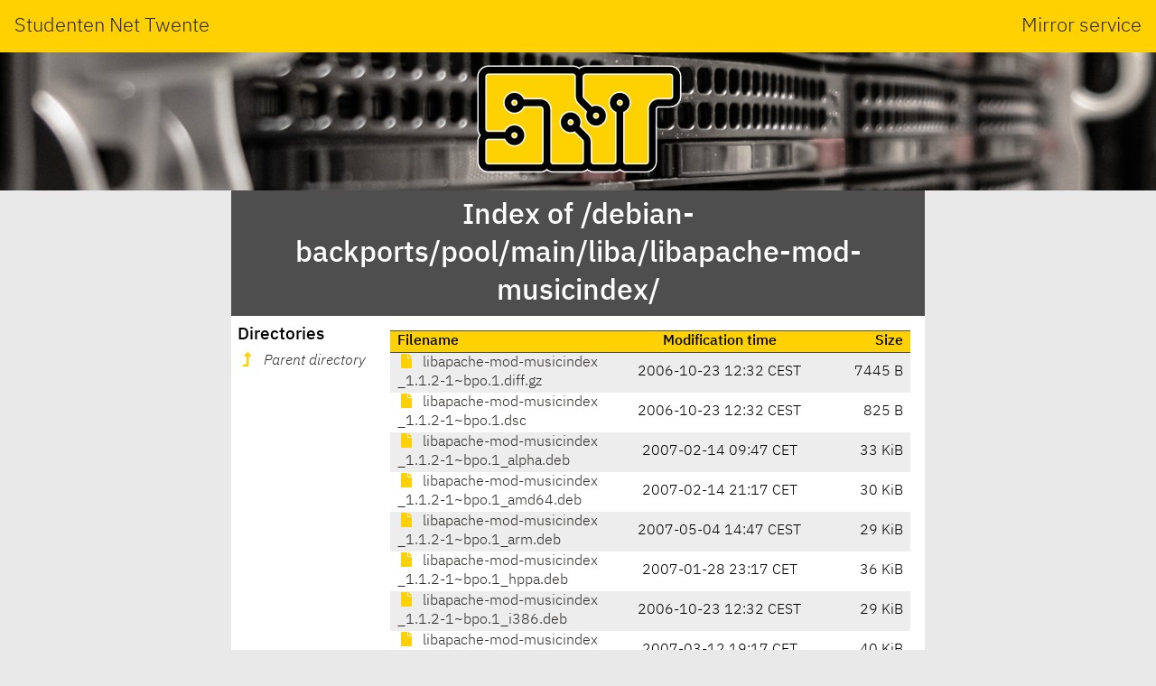

--- FILE ---
content_type: text/html; charset=utf-8
request_url: http://ftp.nl.debian.org/debian-backports/pool/main/liba/libapache-mod-musicindex/
body_size: 2256
content:
<!DOCTYPE html>
<html lang="en">
<head>
    <meta name="generator" content="SNT index generator"/>
    <meta charset="utf-8"/>
    <meta name="viewport" content="width=device-width, initial-scale=1.0"/>
    <meta http-equiv="X-UA-Compatible" content="IE=edge"/>
    <title>Studenten Net Twente - Index of /debian-backports/pool/main/liba/libapache-mod-musicindex/</title>
    <link rel="shortcut icon" href="https://static.utwente.io/favicon.ico" type="image/x-icon"/>
    <link rel="stylesheet" href="https://static.utwente.io/ibm-plex/css/ibm-plex.min.css"/>
    <link rel="stylesheet" href="https://static.utwente.io/fontawesome/css/solid.css">
    <link rel="stylesheet" href="https://static.utwente.io/fontawesome/css/fontawesome.css">
    <link rel="stylesheet" href="https://static.utwente.io/sntstyle.css"/>
    <style>
        #content {
            max-width: 48em;
        }
        header #logo {
            background-image: url("https://static.utwente.io/img/header3.jpg");
        }
    </style>
</head>
<body>
<header>
    <div id="name">
        <a href="https://snt.utwente.nl">Studenten Net Twente</a>
        <span>Mirror service</span>
    </div>
    <div id="logo">
        <a href="/">
            <img alt="&nbsp;" src="https://static.utwente.io/snt_logo.svg"/>
        </a>
    </div>
</header>
<div id="content">
    
        <div id="title">
            <h1>Index of /debian-backports/pool/main/liba/libapache-mod-musicindex/</h1>
        </div>
        <main>
            <nav>
                <h3>Directories</h3>
                <ul>
                    
                        <li>
                            <a href="../" class="dirup">
                                <i class="fas fa-level-up-alt"></i>
                                <i>Parent directory</i>
                            </a>
                        </li>
                    
                </ul>
            </nav>
            <article>
                <div id="files">
                    
                        <table class="listing">
                            <thead>
                            <tr class="header">
                                <th class="name">Filename</th>
                                <th class="time">Modification time</th>
                                <th class="size">Size</th>
                            </tr>
                            </thead>
                            <tbody>
                            
                                <tr>
                                    <td class="name file">
                                        <a rel="nofollow" href="libapache-mod-musicindex_1.1.2-1~bpo.1.diff.gz">
                                            <i class="fas fa-file"></i>
                                            libapache-mod-musicindex_1.1.2-1~bpo.1.diff.gz
                                        </a>
                                    </td>
                                    <td class="time">
                                        <time datetime="2006-10-23T12:32:01&#43;02:00">2006-10-23 12:32 CEST</time>
                                    </td>
                                    <td class="size" title="7445 bytes">7445 B</td>
                                </tr>
                            
                                <tr>
                                    <td class="name file">
                                        <a rel="nofollow" href="libapache-mod-musicindex_1.1.2-1~bpo.1.dsc">
                                            <i class="fas fa-file"></i>
                                            libapache-mod-musicindex_1.1.2-1~bpo.1.dsc
                                        </a>
                                    </td>
                                    <td class="time">
                                        <time datetime="2006-10-23T12:32:01&#43;02:00">2006-10-23 12:32 CEST</time>
                                    </td>
                                    <td class="size" title="825 bytes">825 B</td>
                                </tr>
                            
                                <tr>
                                    <td class="name file">
                                        <a rel="nofollow" href="libapache-mod-musicindex_1.1.2-1~bpo.1_alpha.deb">
                                            <i class="fas fa-file"></i>
                                            libapache-mod-musicindex_1.1.2-1~bpo.1_alpha.deb
                                        </a>
                                    </td>
                                    <td class="time">
                                        <time datetime="2007-02-14T09:47:30&#43;01:00">2007-02-14 09:47 CET</time>
                                    </td>
                                    <td class="size" title="34128 bytes">33 KiB</td>
                                </tr>
                            
                                <tr>
                                    <td class="name file">
                                        <a rel="nofollow" href="libapache-mod-musicindex_1.1.2-1~bpo.1_amd64.deb">
                                            <i class="fas fa-file"></i>
                                            libapache-mod-musicindex_1.1.2-1~bpo.1_amd64.deb
                                        </a>
                                    </td>
                                    <td class="time">
                                        <time datetime="2007-02-14T21:17:29&#43;01:00">2007-02-14 21:17 CET</time>
                                    </td>
                                    <td class="size" title="30492 bytes">30 KiB</td>
                                </tr>
                            
                                <tr>
                                    <td class="name file">
                                        <a rel="nofollow" href="libapache-mod-musicindex_1.1.2-1~bpo.1_arm.deb">
                                            <i class="fas fa-file"></i>
                                            libapache-mod-musicindex_1.1.2-1~bpo.1_arm.deb
                                        </a>
                                    </td>
                                    <td class="time">
                                        <time datetime="2007-05-04T14:47:11&#43;02:00">2007-05-04 14:47 CEST</time>
                                    </td>
                                    <td class="size" title="29542 bytes">29 KiB</td>
                                </tr>
                            
                                <tr>
                                    <td class="name file">
                                        <a rel="nofollow" href="libapache-mod-musicindex_1.1.2-1~bpo.1_hppa.deb">
                                            <i class="fas fa-file"></i>
                                            libapache-mod-musicindex_1.1.2-1~bpo.1_hppa.deb
                                        </a>
                                    </td>
                                    <td class="time">
                                        <time datetime="2007-01-28T23:17:03&#43;01:00">2007-01-28 23:17 CET</time>
                                    </td>
                                    <td class="size" title="36742 bytes">36 KiB</td>
                                </tr>
                            
                                <tr>
                                    <td class="name file">
                                        <a rel="nofollow" href="libapache-mod-musicindex_1.1.2-1~bpo.1_i386.deb">
                                            <i class="fas fa-file"></i>
                                            libapache-mod-musicindex_1.1.2-1~bpo.1_i386.deb
                                        </a>
                                    </td>
                                    <td class="time">
                                        <time datetime="2006-10-23T12:32:01&#43;02:00">2006-10-23 12:32 CEST</time>
                                    </td>
                                    <td class="size" title="29984 bytes">29 KiB</td>
                                </tr>
                            
                                <tr>
                                    <td class="name file">
                                        <a rel="nofollow" href="libapache-mod-musicindex_1.1.2-1~bpo.1_ia64.deb">
                                            <i class="fas fa-file"></i>
                                            libapache-mod-musicindex_1.1.2-1~bpo.1_ia64.deb
                                        </a>
                                    </td>
                                    <td class="time">
                                        <time datetime="2007-03-12T19:17:26&#43;01:00">2007-03-12 19:17 CET</time>
                                    </td>
                                    <td class="size" title="41424 bytes">40 KiB</td>
                                </tr>
                            
                                <tr>
                                    <td class="name file">
                                        <a rel="nofollow" href="libapache-mod-musicindex_1.1.2-1~bpo.1_mips.deb">
                                            <i class="fas fa-file"></i>
                                            libapache-mod-musicindex_1.1.2-1~bpo.1_mips.deb
                                        </a>
                                    </td>
                                    <td class="time">
                                        <time datetime="2006-11-13T19:17:07&#43;01:00">2006-11-13 19:17 CET</time>
                                    </td>
                                    <td class="size" title="30032 bytes">29 KiB</td>
                                </tr>
                            
                                <tr>
                                    <td class="name file">
                                        <a rel="nofollow" href="libapache-mod-musicindex_1.1.2-1~bpo.1_powerpc.deb">
                                            <i class="fas fa-file"></i>
                                            libapache-mod-musicindex_1.1.2-1~bpo.1_powerpc.deb
                                        </a>
                                    </td>
                                    <td class="time">
                                        <time datetime="2007-03-15T00:47:03&#43;01:00">2007-03-15 00:47 CET</time>
                                    </td>
                                    <td class="size" title="30638 bytes">30 KiB</td>
                                </tr>
                            
                                <tr>
                                    <td class="name file">
                                        <a rel="nofollow" href="libapache-mod-musicindex_1.1.2-1~bpo.1_sparc.deb">
                                            <i class="fas fa-file"></i>
                                            libapache-mod-musicindex_1.1.2-1~bpo.1_sparc.deb
                                        </a>
                                    </td>
                                    <td class="time">
                                        <time datetime="2006-11-08T20:17:03&#43;01:00">2006-11-08 20:17 CET</time>
                                    </td>
                                    <td class="size" title="31058 bytes">30 KiB</td>
                                </tr>
                            
                                <tr>
                                    <td class="name file">
                                        <a rel="nofollow" href="libapache-mod-musicindex_1.1.2.orig.tar.gz">
                                            <i class="fas fa-file"></i>
                                            libapache-mod-musicindex_1.1.2.orig.tar.gz
                                        </a>
                                    </td>
                                    <td class="time">
                                        <time datetime="2006-10-23T12:32:01&#43;02:00">2006-10-23 12:32 CEST</time>
                                    </td>
                                    <td class="size" title="454150 bytes">444 KiB</td>
                                </tr>
                            
                                <tr>
                                    <td class="name file">
                                        <a rel="nofollow" href="libapache-mod-musicindex_1.2.1-1~bpo40&#43;1.diff.gz">
                                            <i class="fas fa-file"></i>
                                            libapache-mod-musicindex_1.2.1-1~bpo40&#43;1.diff.gz
                                        </a>
                                    </td>
                                    <td class="time">
                                        <time datetime="2008-02-19T22:32:01&#43;01:00">2008-02-19 22:32 CET</time>
                                    </td>
                                    <td class="size" title="8233 bytes">8233 B</td>
                                </tr>
                            
                                <tr>
                                    <td class="name file">
                                        <a rel="nofollow" href="libapache-mod-musicindex_1.2.1-1~bpo40&#43;1.dsc">
                                            <i class="fas fa-file"></i>
                                            libapache-mod-musicindex_1.2.1-1~bpo40&#43;1.dsc
                                        </a>
                                    </td>
                                    <td class="time">
                                        <time datetime="2008-02-19T22:32:01&#43;01:00">2008-02-19 22:32 CET</time>
                                    </td>
                                    <td class="size" title="780 bytes">780 B</td>
                                </tr>
                            
                                <tr>
                                    <td class="name file">
                                        <a rel="nofollow" href="libapache-mod-musicindex_1.2.1.orig.tar.gz">
                                            <i class="fas fa-file"></i>
                                            libapache-mod-musicindex_1.2.1.orig.tar.gz
                                        </a>
                                    </td>
                                    <td class="time">
                                        <time datetime="2008-02-19T22:32:01&#43;01:00">2008-02-19 22:32 CET</time>
                                    </td>
                                    <td class="size" title="471991 bytes">461 KiB</td>
                                </tr>
                            
                                <tr>
                                    <td class="name file">
                                        <a rel="nofollow" href="libapache2-mod-musicindex_1.1.2-1~bpo.1_alpha.deb">
                                            <i class="fas fa-file"></i>
                                            libapache2-mod-musicindex_1.1.2-1~bpo.1_alpha.deb
                                        </a>
                                    </td>
                                    <td class="time">
                                        <time datetime="2007-02-14T09:47:30&#43;01:00">2007-02-14 09:47 CET</time>
                                    </td>
                                    <td class="size" title="32646 bytes">32 KiB</td>
                                </tr>
                            
                                <tr>
                                    <td class="name file">
                                        <a rel="nofollow" href="libapache2-mod-musicindex_1.1.2-1~bpo.1_amd64.deb">
                                            <i class="fas fa-file"></i>
                                            libapache2-mod-musicindex_1.1.2-1~bpo.1_amd64.deb
                                        </a>
                                    </td>
                                    <td class="time">
                                        <time datetime="2007-02-14T21:17:29&#43;01:00">2007-02-14 21:17 CET</time>
                                    </td>
                                    <td class="size" title="29140 bytes">28 KiB</td>
                                </tr>
                            
                                <tr>
                                    <td class="name file">
                                        <a rel="nofollow" href="libapache2-mod-musicindex_1.1.2-1~bpo.1_arm.deb">
                                            <i class="fas fa-file"></i>
                                            libapache2-mod-musicindex_1.1.2-1~bpo.1_arm.deb
                                        </a>
                                    </td>
                                    <td class="time">
                                        <time datetime="2007-05-04T14:47:11&#43;02:00">2007-05-04 14:47 CEST</time>
                                    </td>
                                    <td class="size" title="27974 bytes">27 KiB</td>
                                </tr>
                            
                                <tr>
                                    <td class="name file">
                                        <a rel="nofollow" href="libapache2-mod-musicindex_1.1.2-1~bpo.1_hppa.deb">
                                            <i class="fas fa-file"></i>
                                            libapache2-mod-musicindex_1.1.2-1~bpo.1_hppa.deb
                                        </a>
                                    </td>
                                    <td class="time">
                                        <time datetime="2007-01-28T23:17:03&#43;01:00">2007-01-28 23:17 CET</time>
                                    </td>
                                    <td class="size" title="35232 bytes">34 KiB</td>
                                </tr>
                            
                                <tr>
                                    <td class="name file">
                                        <a rel="nofollow" href="libapache2-mod-musicindex_1.1.2-1~bpo.1_i386.deb">
                                            <i class="fas fa-file"></i>
                                            libapache2-mod-musicindex_1.1.2-1~bpo.1_i386.deb
                                        </a>
                                    </td>
                                    <td class="time">
                                        <time datetime="2006-10-23T12:32:01&#43;02:00">2006-10-23 12:32 CEST</time>
                                    </td>
                                    <td class="size" title="28658 bytes">28 KiB</td>
                                </tr>
                            
                                <tr>
                                    <td class="name file">
                                        <a rel="nofollow" href="libapache2-mod-musicindex_1.1.2-1~bpo.1_ia64.deb">
                                            <i class="fas fa-file"></i>
                                            libapache2-mod-musicindex_1.1.2-1~bpo.1_ia64.deb
                                        </a>
                                    </td>
                                    <td class="time">
                                        <time datetime="2007-03-12T19:17:26&#43;01:00">2007-03-12 19:17 CET</time>
                                    </td>
                                    <td class="size" title="39988 bytes">39 KiB</td>
                                </tr>
                            
                                <tr>
                                    <td class="name file">
                                        <a rel="nofollow" href="libapache2-mod-musicindex_1.1.2-1~bpo.1_mips.deb">
                                            <i class="fas fa-file"></i>
                                            libapache2-mod-musicindex_1.1.2-1~bpo.1_mips.deb
                                        </a>
                                    </td>
                                    <td class="time">
                                        <time datetime="2006-11-13T19:17:07&#43;01:00">2006-11-13 19:17 CET</time>
                                    </td>
                                    <td class="size" title="28466 bytes">28 KiB</td>
                                </tr>
                            
                                <tr>
                                    <td class="name file">
                                        <a rel="nofollow" href="libapache2-mod-musicindex_1.1.2-1~bpo.1_powerpc.deb">
                                            <i class="fas fa-file"></i>
                                            libapache2-mod-musicindex_1.1.2-1~bpo.1_powerpc.deb
                                        </a>
                                    </td>
                                    <td class="time">
                                        <time datetime="2007-03-15T00:47:03&#43;01:00">2007-03-15 00:47 CET</time>
                                    </td>
                                    <td class="size" title="29154 bytes">28 KiB</td>
                                </tr>
                            
                                <tr>
                                    <td class="name file">
                                        <a rel="nofollow" href="libapache2-mod-musicindex_1.1.2-1~bpo.1_sparc.deb">
                                            <i class="fas fa-file"></i>
                                            libapache2-mod-musicindex_1.1.2-1~bpo.1_sparc.deb
                                        </a>
                                    </td>
                                    <td class="time">
                                        <time datetime="2006-11-08T20:17:03&#43;01:00">2006-11-08 20:17 CET</time>
                                    </td>
                                    <td class="size" title="29454 bytes">29 KiB</td>
                                </tr>
                            
                                <tr>
                                    <td class="name file">
                                        <a rel="nofollow" href="libapache2-mod-musicindex_1.2.0-1~bpo.1_arm.deb">
                                            <i class="fas fa-file"></i>
                                            libapache2-mod-musicindex_1.2.0-1~bpo.1_arm.deb
                                        </a>
                                    </td>
                                    <td class="time">
                                        <time datetime="2007-06-08T02:32:01&#43;02:00">2007-06-08 02:32 CEST</time>
                                    </td>
                                    <td class="size" title="28952 bytes">28 KiB</td>
                                </tr>
                            
                                <tr>
                                    <td class="name file">
                                        <a rel="nofollow" href="libapache2-mod-musicindex_1.2.1-1~bpo40&#43;1_alpha.deb">
                                            <i class="fas fa-file"></i>
                                            libapache2-mod-musicindex_1.2.1-1~bpo40&#43;1_alpha.deb
                                        </a>
                                    </td>
                                    <td class="time">
                                        <time datetime="2008-03-08T22:02:04&#43;01:00">2008-03-08 22:02 CET</time>
                                    </td>
                                    <td class="size" title="33498 bytes">33 KiB</td>
                                </tr>
                            
                                <tr>
                                    <td class="name file">
                                        <a rel="nofollow" href="libapache2-mod-musicindex_1.2.1-1~bpo40&#43;1_amd64.deb">
                                            <i class="fas fa-file"></i>
                                            libapache2-mod-musicindex_1.2.1-1~bpo40&#43;1_amd64.deb
                                        </a>
                                    </td>
                                    <td class="time">
                                        <time datetime="2008-02-21T23:32:03&#43;01:00">2008-02-21 23:32 CET</time>
                                    </td>
                                    <td class="size" title="29542 bytes">29 KiB</td>
                                </tr>
                            
                                <tr>
                                    <td class="name file">
                                        <a rel="nofollow" href="libapache2-mod-musicindex_1.2.1-1~bpo40&#43;1_hppa.deb">
                                            <i class="fas fa-file"></i>
                                            libapache2-mod-musicindex_1.2.1-1~bpo40&#43;1_hppa.deb
                                        </a>
                                    </td>
                                    <td class="time">
                                        <time datetime="2008-02-22T00:17:01&#43;01:00">2008-02-22 00:17 CET</time>
                                    </td>
                                    <td class="size" title="35578 bytes">35 KiB</td>
                                </tr>
                            
                                <tr>
                                    <td class="name file">
                                        <a rel="nofollow" href="libapache2-mod-musicindex_1.2.1-1~bpo40&#43;1_i386.deb">
                                            <i class="fas fa-file"></i>
                                            libapache2-mod-musicindex_1.2.1-1~bpo40&#43;1_i386.deb
                                        </a>
                                    </td>
                                    <td class="time">
                                        <time datetime="2008-02-19T22:32:01&#43;01:00">2008-02-19 22:32 CET</time>
                                    </td>
                                    <td class="size" title="29020 bytes">28 KiB</td>
                                </tr>
                            
                                <tr>
                                    <td class="name file">
                                        <a rel="nofollow" href="libapache2-mod-musicindex_1.2.1-1~bpo40&#43;1_ia64.deb">
                                            <i class="fas fa-file"></i>
                                            libapache2-mod-musicindex_1.2.1-1~bpo40&#43;1_ia64.deb
                                        </a>
                                    </td>
                                    <td class="time">
                                        <time datetime="2008-02-22T00:02:01&#43;01:00">2008-02-22 00:02 CET</time>
                                    </td>
                                    <td class="size" title="42150 bytes">41 KiB</td>
                                </tr>
                            
                                <tr>
                                    <td class="name file">
                                        <a rel="nofollow" href="libapache2-mod-musicindex_1.2.1-1~bpo40&#43;1_mips.deb">
                                            <i class="fas fa-file"></i>
                                            libapache2-mod-musicindex_1.2.1-1~bpo40&#43;1_mips.deb
                                        </a>
                                    </td>
                                    <td class="time">
                                        <time datetime="2008-02-29T01:02:02&#43;01:00">2008-02-29 01:02 CET</time>
                                    </td>
                                    <td class="size" title="29748 bytes">29 KiB</td>
                                </tr>
                            
                                <tr>
                                    <td class="name file">
                                        <a rel="nofollow" href="libapache2-mod-musicindex_1.2.1-1~bpo40&#43;1_mipsel.deb">
                                            <i class="fas fa-file"></i>
                                            libapache2-mod-musicindex_1.2.1-1~bpo40&#43;1_mipsel.deb
                                        </a>
                                    </td>
                                    <td class="time">
                                        <time datetime="2008-11-01T11:17:03&#43;01:00">2008-11-01 11:17 CET</time>
                                    </td>
                                    <td class="size" title="29680 bytes">29 KiB</td>
                                </tr>
                            
                                <tr>
                                    <td class="name file">
                                        <a rel="nofollow" href="libapache2-mod-musicindex_1.2.1-1~bpo40&#43;1_powerpc.deb">
                                            <i class="fas fa-file"></i>
                                            libapache2-mod-musicindex_1.2.1-1~bpo40&#43;1_powerpc.deb
                                        </a>
                                    </td>
                                    <td class="time">
                                        <time datetime="2008-02-21T23:32:03&#43;01:00">2008-02-21 23:32 CET</time>
                                    </td>
                                    <td class="size" title="30186 bytes">29 KiB</td>
                                </tr>
                            
                                <tr>
                                    <td class="name file">
                                        <a rel="nofollow" href="libapache2-mod-musicindex_1.2.1-1~bpo40&#43;1_s390.deb">
                                            <i class="fas fa-file"></i>
                                            libapache2-mod-musicindex_1.2.1-1~bpo40&#43;1_s390.deb
                                        </a>
                                    </td>
                                    <td class="time">
                                        <time datetime="2010-02-02T08:17:14&#43;01:00">2010-02-02 08:17 CET</time>
                                    </td>
                                    <td class="size" title="32260 bytes">32 KiB</td>
                                </tr>
                            
                                <tr>
                                    <td class="name file">
                                        <a rel="nofollow" href="libapache2-mod-musicindex_1.2.1-1~bpo40&#43;1_sparc.deb">
                                            <i class="fas fa-file"></i>
                                            libapache2-mod-musicindex_1.2.1-1~bpo40&#43;1_sparc.deb
                                        </a>
                                    </td>
                                    <td class="time">
                                        <time datetime="2008-02-22T10:47:03&#43;01:00">2008-02-22 10:47 CET</time>
                                    </td>
                                    <td class="size" title="29642 bytes">29 KiB</td>
                                </tr>
                            
                                <tr>
                                    <td class="name file">
                                        <a rel="nofollow" href="mod-musicindex-common_1.1.2-1~bpo.1_all.deb">
                                            <i class="fas fa-file"></i>
                                            mod-musicindex-common_1.1.2-1~bpo.1_all.deb
                                        </a>
                                    </td>
                                    <td class="time">
                                        <time datetime="2006-10-23T12:32:01&#43;02:00">2006-10-23 12:32 CEST</time>
                                    </td>
                                    <td class="size" title="28478 bytes">28 KiB</td>
                                </tr>
                            
                                <tr>
                                    <td class="name file">
                                        <a rel="nofollow" href="mod-musicindex-common_1.2.1-1~bpo40&#43;1_all.deb">
                                            <i class="fas fa-file"></i>
                                            mod-musicindex-common_1.2.1-1~bpo40&#43;1_all.deb
                                        </a>
                                    </td>
                                    <td class="time">
                                        <time datetime="2008-02-19T22:32:01&#43;01:00">2008-02-19 22:32 CET</time>
                                    </td>
                                    <td class="size" title="35222 bytes">34 KiB</td>
                                </tr>
                            
                            </tbody>
                        </table>
                    
                </div>
                
            </article>
        </main>
    
    <footer>
        <div class="right">
            Powered by <a class="button" href="https://www.snt.utwente.nl/">SNT</a>
        </div>
        <div class="left">
            <p class="bandwidth">Current bandwidth utilization 3914.57
                Mbit/s</p>
            <meter class="bandwidth" min="0" max="10000" value="3914.569460221085"></meter>
        </div>
    </footer>
</div>
</body>
</html>
